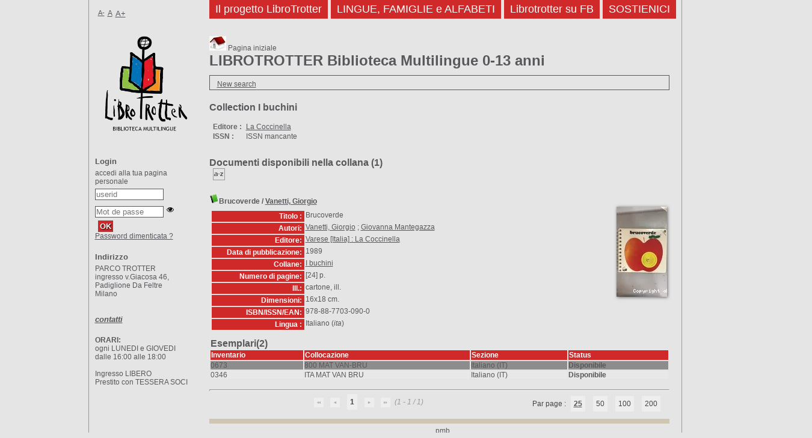

--- FILE ---
content_type: text/html; charset=utf-8
request_url: https://biblioteca.parcotrotter.org/opac_css/index.php?lvl=coll_see&id=422
body_size: 11640
content:
<!DOCTYPE html>
<html lang='it'>
<head>
    <meta http-equiv="Content-Security-Policy" content="">
			<meta charset="utf-8" />
			<meta name="author" content="PMB Group" />

			<meta name="keywords" content="OPAC, web, library, opensource, catalog, catalogue, bibliothèque, médiathèque, pmb, phpmybibli" />
			<meta name="description" content="Catalogo in linea PARCO TROTTER." /><meta name='robots' content='all' />
			<!--IE et son enfer de compatibilit�-->
			<meta http-equiv='X-UA-Compatible' content='IE=Edge' />
			<meta name="viewport" content="width=device-width, initial-scale=1, maximum-scale=3" />
	<title>Catalogo in linea PARCO TROTTER</title>
	
	
<link rel='stylesheet' type='text/css' href='./styles/common/ai_search.css?1753043217' />
<link rel='stylesheet' type='text/css' href='./styles/common/animation_display.css?1753043217' />
<link rel='stylesheet' type='text/css' href='./styles/common/cms.css?1753043217' />
<link rel='stylesheet' type='text/css' href='./styles/common/common.css?1753043217' />
<link rel='stylesheet' type='text/css' href='./styles/common/contrib.css?1753043217' />
<link rel='stylesheet' type='text/css' href='./styles/common/dGrowl.css?1753043217' />
<link rel='stylesheet' type='text/css' href='./styles/common/dsi.css?1753043217' />
<link rel='stylesheet' type='text/css' href='./styles/common/font-awesome.css?1753043217' />
<link rel='stylesheet' type='text/css' href='./styles/common/open-sans.css?1753043217' />
<link rel='stylesheet' type='text/css' href='./styles/common/pagination.css?1753043217' />
<link rel='stylesheet' type='text/css' href='./styles/common/record_display.css?1753043217' />
<link rel='stylesheet' type='text/css' href='./styles/common/visionneuse.css?1753043217' />
<link rel='stylesheet' type='text/css' href='./styles/genbib/_genbib.css?1753043217' />
<link rel='stylesheet' type='text/css' href='./styles/genbib/colonnes.css?1753043217' />
<link rel='stylesheet' type='text/css' href='./styles/genbib/gallerie_photos.css?1753043217' />
<link rel='stylesheet' type='text/css' href='./styles/genbib/genbib.css?1753043381' />
<link rel='stylesheet' type='text/css' href='./styles/genbib/liste_bulletins.css?1753043217' />
<link rel='stylesheet' type='text/css' href='./styles/genbib/print.css?1753043217' />
<link rel='stylesheet' type='text/css' href='./styles/genbib/tags.css?1753043217' />
<link rel='stylesheet' type='text/css' href='./styles/genbib/visionneuse.css?1753043217' /><script>var opac_style= 'genbib';</script>
	<!-- css_authentication -->	<link rel='SHORTCUT ICON' href='./images/site/favicon.ico' />
	<script src="includes/javascript/drag_n_drop.js"></script>
	<script src="includes/javascript/handle_drop.js"></script>
	<script src="includes/javascript/popup.js"></script>
	<script>
			// Fonction a utiliser pour l'encodage des URLs en javascript
			function encode_URL(data){
				var docCharSet = document.characterSet ? document.characterSet : document.charset;
				if(docCharSet == "UTF-8"){
	    			return encodeURIComponent(data);
	    		}else{
	    			return escape(data);
	    		}
	    	}
	    </script>
	<script>
	  	if (!document.getElementsByClassName){ // pour ie
			document.getElementsByClassName =
			function(nom_class){
				var items=new Array();
				var count=0;
				for (var i=0; i<document.getElementsByTagName('*').length; i++) {
					if (document.getElementsByTagName('*').item(i).className == nom_class) {
						items[count++] = document.getElementsByTagName('*').item(i);
				    }
				 }
				return items;
			 }
		}
	</script>

		<link rel='stylesheet' type='text/css' href='./includes/javascript/dojo/dijit/themes/tundra/tundra.css' />
		<script>
			var dojoConfig = {
				parseOnLoad: true,
				locale: 'it-it',
				isDebug: false,
				usePlainJson: true,
				packages: [{
						name: 'pmbBase',
						location:'../../../..'
					},{
						name: 'd3',
						location:'../../d3'
					}],
				deps: ['apps/pmb/MessagesStore', 'dgrowl/dGrowl', 'dojo/ready', 'apps/pmb/ImagesStore'],
				callback:function(MessagesStore, dGrowl, ready, ImagesStore){
					window.pmbDojo = {};
					pmbDojo.messages = new MessagesStore({url:'./ajax.php?module=ajax&categ=messages', directInit:false, lastModified:'1753043293'});
					pmbDojo.images = new ImagesStore({url:'./ajax.php?module=ajax&categ=images', directInit:false});
					ready(function(){
						new dGrowl({'channels':[{'name':'info','pos':2},{'name':'error', 'pos':1}]});
					});

				},
			};
		</script>
		<script src='./includes/javascript/dojo/dojo/dojo.js'></script>
		<script>
		dojo.addOnLoad(function () {
			// Ajout du theme Dojo
			dojo.addClass(dojo.body(),'tundra');
		})
		</script>
		<script>
	var pmb_img_patience = './images/patience.gif';
</script><script>
			var opac_show_social_network =0;
		</script>
	<script src='./includes/javascript/http_request.js'></script>
	
</head>

<body onload="window.defaultStatus='PMB: Accesso pubblico';"  id="pmbopac">
		<script>
		function findNoticeElement(id){
			var ul=null;
			//cas des notices classiques
			var domNotice = document.getElementById('el'+id+'Child');
			//notice_display
			if(!domNotice) domNotice = document.getElementById('notice');
			if(domNotice){
				var uls = domNotice.getElementsByTagName('ul');
				for (var i=0 ; i<uls.length ; i++){
					if(uls[i].getAttribute('id') == 'onglets_isbd_public'+id){
						var ul = uls[i];
						break;
					}
				}
			} else{
				var li = document.getElementById('onglet_isbd'+id);
				if(!li) var li = document.getElementById('onglet_public'+id);
				if(!li) var li = document.getElementById('onglet_detail'+id);
				if(li) var ul = li.parentNode;
			}
			return ul;
		}
		function show_what(quoi, id) {
			switch(quoi){
				case 'EXPL_LOC' :
					document.getElementById('div_expl_loc' + id).style.display = 'block';
					document.getElementById('div_expl' + id).style.display = 'none';
					document.getElementById('onglet_expl' + id).className = 'isbd_public_inactive';
					document.getElementById('onglet_expl_loc' + id).className = 'isbd_public_active';
					break;
				case 'EXPL' :
					document.getElementById('div_expl_loc' + id).style.display = 'none';
					document.getElementById('div_expl' + id).style.display = 'block';
					document.getElementById('onglet_expl' + id).className = 'isbd_public_active';
					document.getElementById('onglet_expl_loc' + id).className = 'isbd_public_inactive';
					break;
				default :
					quoi= quoi.toLowerCase();
					var ul = findNoticeElement(id);
					if (ul) {
						var items  = ul.getElementsByTagName('li');
						for (var i=0 ; i<items.length ; i++){
							if(items[i].getAttribute('id')){
								if(items[i].getAttribute('id') == 'onglet_'+quoi+id){
									items[i].className = 'isbd_public_active';
									document.getElementById('div_'+quoi+id).style.display = 'block';
								}else{
									if(items[i].className != 'onglet_tags' && items[i].className != 'onglet_avis' && items[i].className != 'onglet_sugg' && items[i].className != 'onglet_basket' && items[i].className != 'onglet_liste_lecture'){
										items[i].className = 'isbd_public_inactive';
										document.getElementById(items[i].getAttribute('id').replace('onglet','div')).style.display = 'none';
									}
								}
							}
						}
					}
					break;
			}
		}
		</script>
	<script src='./includes/javascript/tablist_ajax.js'></script>
<script src='./includes/javascript/tablist.js'></script>
<script src='./includes/javascript/misc.js'></script>
	<div id='att' style='z-Index:1000'></div>
	<div id="container"><div id="main"><div id='main_header'>

</div><div id="main_hors_footer"><div id='home_on_top'>
    	<span onclick='document.location="./index.php?"' style='cursor: pointer;'><img src='./images/home.jpg' /> Pagina iniziale</span>
	</div>
						

<script src='./includes/javascript/auth_popup.js'></script>
<script src='./includes/javascript/pnb.js'></script><div id="intro_message"><div class="p2"><h1>LIBROTROTTER Biblioteca Multilingue 0-13 anni </h1>

</div></div><div id='navigator'>
<table role='presentation' style='width:100%'><tr><td class='navig_actions_first_screen' ><a href="./index.php?lvl=index" class='avec_recherches'><span>New search</span></a></td>
</tr></table></div><!-- fermeture de #navigator -->
<div id='resume_panier' class='empty'></div><!-- $Id: gabarit.html,v 1.15 2023/08/24 10:35:24 rtigero Exp $ -->

<div id="aut_details">
		<h3 ><span >		Collection I buchini 	</span></h3>	<div id="aut_details_container">
		<div id="aut_see" class="aut_see">
			<table class="table_aut_see" role='presentation'>
				<tr id="authority_container">
					<td>
						<div id="authority_display_table" class="aut_display_table">
								<div class="collectionlevel2">
																																			<div class="aut_display_row">
		<div class="aut_display_cell">
			<b>Editore :</b>
		</div>
		<div class="aut_display_cell">
			<a href="./index.php?lvl=publisher_see&id=23">La Coccinella</a>
		</div>
	</div>
	<div class="aut_display_row">
		<div class="aut_display_cell">
			<b>ISSN :</b>
		</div>
		<div class="aut_display_cell">
			ISSN mancante		</div>
	</div>
																																																					
																	<div class="aut_display_row concepts_composed">	
										
									</div>
																																								
																																	<!-- Bouton edition -->
													
																															
	</div>
						</div>
					</td>
				</tr>
			</table>	
		</div>
					<div id='aut_details_liste'>
				<h3><span class="aut_details_liste_titre">Documenti disponibili nella collana (<span id='nb_aut_details'>1</span>)</span></h3>
<div id='resultatrech_liste'><span class="espaceResultSearch">&nbsp;</span><script src='./includes/javascript/select.js'></script>
						<script>
							var ajax_get_sort=new http_request();

							function get_sort_content(del_sort, ids) {
								var url = './ajax.php?module=ajax&categ=sort&sub=get_sort&raz_sort='+(typeof(del_sort) != 'undefined' ? del_sort : '')+'&suppr_ids='+(typeof(ids) != 'undefined' ? ids : '')+'&page_en_cours=lvl%3Dcoll_see%26id%3D422&sort_name=notices';
								ajax_get_sort.request(url,0,'',1,show_sort_content,0,0);
							}

							function show_sort_content(response) {
								document.getElementById('frame_notice_preview').innerHTML=ajax_get_sort.get_text();
								var tags = document.getElementById('frame_notice_preview').getElementsByTagName('script');
					       		for(var i=0;i<tags.length;i++){
									window.eval(tags[i].text);
					        	}

								focus_trap(document.getElementById('frame_notice_preview'));
								document.addEventListener('keydown', function(event){
									if(event.key === 'Escape'){
										kill_sort_frame();
									}
								})
							}
							function kill_sort_frame() {
								let sort_view = document.getElementById('frame_notice_preview');
								document.getElementById('triSelectorBtn').focus();

								if (sort_view) {
									sort_view.parentNode.removeChild(sort_view);
								}

								let sort_view_container = document.getElementById('frame_notice_preview_container');
								if (sort_view_container) {
									sort_view_container.remove();
								}

								const container = document.getElementById('container');
								if(container) {
									container.onmousedown = '';
								}
							
								document.onmousedown = '';

								document.body.style.overflow = null;
							}
						</script>
					<span class="triSelector">
						<a id='triSelectorBtn' onClick='show_layer(); get_sort_content();' title="Ordinamenti disponibili" style='cursor : pointer;'>
							<img src='./images/orderby_az.gif' alt="Ordinamenti disponibili" class='align_bottom' style='border:0px' id='sort_icon'>
						</a>
					</span><form name='mc_values' action='./index.php?lvl=more_results' style='display:none' method='post'>
<input type='hidden' name='search[]' value='s_4'/><input type='hidden' name='inter_0_s_4' value=''/><input type='hidden' name='op_0_s_4' value='EQ'/><input type='hidden' name='field_0_s_4[]' value='a:2:{s:17:&quot;serialized_search&quot;;s:25:&quot;a:1:{s:6:&quot;SEARCH&quot;;a:0:{}}&quot;;s:11:&quot;search_type&quot;;s:20:&quot;search_simple_fields&quot;;}'/><input type='hidden' name='page' value='1'/>
			<input type="hidden" name="nb_per_page_custom" value="0">
</form><blockquote role='presentation'>

			<script>
				if(param_social_network){
					creeAddthis('el975');
				}else{
					waitingAddthisLoaded('el975');
				}
			</script>
			<div id='el975Parent' class='parent'><img src="http://biblioteca.parcotrotter.org/opac_css/images/icon_a_16x16.gif" alt='Monograph: materiale a stampa' title='Monograph: materiale a stampa'/><span class="notice-heada" draggable="no" dragtype="notice" id="drag_noti_975"><span class="statutnot1" ></span><span  notice='975'  class='header_title'>Brucoverde</span><span class='header_authors'> / <a href='./index.php?lvl=author_see&id=1031'>Vanetti, Giorgio</a></span><span class='Z3988' title='ctx_ver=Z39.88-2004&amp;rft_val_fmt=info%3Aofi%2Ffmt%3Akev%3Amtx%3Abook&amp;rft.genre=book&amp;rft.btitle=Brucoverde&amp;rft.title=Brucoverde&amp;rft.isbn=978-88-7703-090-0&amp;rft.tpages=%5B24%5D%20p.&amp;rft.date=1989&amp;rft_id=&amp;rft.series=I%20buchini&amp;rft.pub=La%20Coccinella&amp;rft.place=Varese&amp;rft.au=Vanetti%2C%20Giorgio&amp;rft.au=Giovanna%20Mantegazza&amp;rft.aulast=Vanetti%2C%20Giorgio&amp;rft.aufirst='></span></span><table style='width:100%' role='presentation'><tr><td style='vertical-align:top'>
		    	<div id='div_public975' style='display:block;'><table role='presentation'><tr class='tr_title'>
					<td class='align_right bg-grey'><span class='etiq_champ'>Titolo :</span></td>
					<td class='public_line_value'><span class='public_title'>Brucoverde</span></td>
				</tr><tr class='tr_typdoc'>
					<td class='align_right bg-grey'><span class='etiq_champ'>Tipo di documento: </span></td>
					<td class='public_line_value'><span class='public_typdoc'>materiale a stampa</span></td>
				</tr><tr class='tr_auteurs'>
					<td class='align_right bg-grey'><span class='etiq_champ'>Autori: </span></td>
					<td class='public_line_value'><span class='public_auteurs'><a href='./index.php?lvl=author_see&id=1031' >Vanetti, Giorgio</a> ; <a href='./index.php?lvl=author_see&id=29' >Giovanna Mantegazza</a></span></td>
				</tr><tr class='tr_ed1'>
					<td class='align_right bg-grey'><span class='etiq_champ'>Editore:</span></td>
					<td class='public_line_value'><span class='public_ed1'><a href='./index.php?lvl=publisher_see&id=23' >Varese [Italia] : La Coccinella</a></span></td>
				</tr><tr class='tr_year'>
					<td class='align_right bg-grey'><span class='etiq_champ'>Data di pubblicazione: </span></td>
					<td class='public_line_value'><span class='public_year'>1989</span></td>
				</tr><tr class='tr_coll'>
					<td class='align_right bg-grey'><span class='etiq_champ'>Collane: </span></td>
					<td class='public_line_value'><span class='public_coll'><a href='./index.php?lvl=coll_see&id=422' >I buchini</a> </span></td>
				</tr><tr class='tr_npages'>
					<td class='align_right bg-grey'><span class='etiq_champ'>Numero di pagine: </span></td>
					<td class='public_line_value'><span class='public_npages'>[24] p.</span></td>
				</tr><tr class='tr_ill'>
					<td class='align_right bg-grey'><span class='etiq_champ'>Ill.: </span></td>
					<td class='public_line_value'><span class='public_ill'>cartone, ill.</span></td>
				</tr><tr class='tr_size'>
					<td class='align_right bg-grey'><span class='etiq_champ'>Dimensioni: </span></td>
					<td class='public_line_value'><span class='public_size'>16x18 cm.</span></td>
				</tr><tr class='tr_code'>
					<td class='align_right bg-grey'><span class='etiq_champ'>ISBN/ISSN/EAN: </span></td>
					<td class='public_line_value'><span class='public_code'>978-88-7703-090-0</span></td>
				</tr><tr class='tr_langues'>
					<td class='align_right bg-grey'><span class='etiq_champ'>Lingua :</span></td>
					<td class='public_line_value'><span class='public_langues'>Italiano (<i>ita</i>)</span></td>
				</tr></table>
</div>
				<div id='div_isbd975' style='display:none;'></div>
			</td><td class='align_right' style='vertical-align:top'><img class='vignetteimg align_right' src='http://biblioteca.parcotrotter.org/opac_css/thumbnail.php?type=1&id=975' title="Brucoverde" alt='vignette' /></td></tr></table>
					<!-- $Id: expl_list.tpl.html,v 1.3 2023/12/14 10:59:53 dgoron Exp $ -->
<h3>
	<span id='titre_exemplaires' class='titre_exemplaires'>
		Esemplari(2)
	</span>
</h3>

	<!-- $Id: expl_table.tpl.html,v 1.3.2.1 2025/01/10 09:02:53 jparis Exp $ -->
<table class='exemplaires' style='width:100%; border-spacing:2px'>
			<tr class='thead'>
									<th class='expl_header_expl_cb' role='columnheader'>Inventario</th>
						
																																																																																																																						<th class='expl_header_expl_cote' role='columnheader'>Collocazione</th>
						
																																																																																																																						<th class='expl_header_section_libelle' role='columnheader'>Sezione</th>
						
																																																																																																																	<th class='expl_header_statut' role='columnheader'>Status</th>
	</tr>
						<tr class='even item_expl expl_available'>
																																			<td class='expl_cb' data-column-name='Inventario'>
							0673
						</td>
																																																																		<td class='expl_cote' data-column-name='Collocazione'>800 MAT VAN-BRU</td>
																																													<td id='expl_706' class='section_libelle' data-column-name='Sezione'>
															Italiano (IT)
													</td>
																								<td class='expl_situation' data-column-name='Status'><strong>Disponibile</strong></td>

																																																	</tr>
					<tr class='odd item_expl expl_available'>
																																			<td class='expl_cb' data-column-name='Inventario'>
							0346
						</td>
																																																																		<td class='expl_cote' data-column-name='Collocazione'>ITA MAT VAN BRU</td>
																																													<td id='expl_260' class='section_libelle' data-column-name='Sezione'>
															Italiano (IT)
													</td>
																								<td class='expl_situation' data-column-name='Status'><strong>Disponibile</strong></td>

																																																	</tr>
			</table></div></blockquote>
<div id='navbar'><hr /><div style='text-align:center'><!-- $Id: paginator.html,v 1.3.6.1.2.1 2025/01/29 09:13:41 dgoron Exp $ -->
<div class="navbar">
	
<script>
<!--
	function test_form(form)
	{


		return true;
	}
-->
</script>
	<form name='form' action='./index.php?lvl=coll_see&id=422&nbr_lignes=1&l_typdoc=a' method='post' onsubmit="return test_form(form)">
			<img src='./images/first-grey.png' alt="Vai alla prima pagina">
				<img src='./images/prev-grey.png' alt='Vai alla pagina precedente'>
							<strong>1</strong>
						<img src='./images/next-grey.png' alt='Vai alla pagina successiva'>
				<img src='./images/last-grey.png' alt='Vai alla ultima pagina'>
		(1 - 1 / 1)
	
				<!-- $Id: selector_in_result.html,v 1.1.2.3 2024/09/10 15:06:05 jparis Exp $ -->
<span class="navbar_per_page_items" style='float:right;'>Par page :
			<b>			<a class='navbar_custom' href='javascript:document.location="./index.php?lvl=coll_see&id=422&page=1&nbr_lignes=1&l_typdoc=a&nb_per_page_custom=25"'>25</a>
		</b>						<a class='navbar_custom' href='javascript:document.location="./index.php?lvl=coll_see&id=422&page=1&nbr_lignes=1&l_typdoc=a&nb_per_page_custom=50"'>50</a>
								<a class='navbar_custom' href='javascript:document.location="./index.php?lvl=coll_see&id=422&page=1&nbr_lignes=1&l_typdoc=a&nb_per_page_custom=100"'>100</a>
								<a class='navbar_custom' href='javascript:document.location="./index.php?lvl=coll_see&id=422&page=1&nbr_lignes=1&l_typdoc=a&nb_per_page_custom=200"'>200</a>
			</span>
	





		
			</form>
</div></div></div>
</div>
			</div>	
			
	</div>
</div>
		</div><!-- fin DIV  -->
<div id="footer">
    <span id="footer_rss"></span>
    <span id="footer_link_sup">&nbsp;</span>
    <span id="footer_link_pmb">&nbsp;
        <a class="lien_pmb_footer" href="https://www.sigb.net" title="pmb una soluzione libera per la gestione delle biblioteche" target="_blank">pmb</a>
    </span>
</div> 

		</div><!-- /div id=main -->

		<div id="intro">
<div id="intro_bibli">
			<h3>PARCO TROTTER</h3>
			<div class="p1"></div>
			<div class="p2"><ul id="menuDeroulant">

<li><a href="https://parcotrotter.org/libro-trotter/"> Il progetto LibroTrotter </a></li>

<li><a href="https://docs.google.com/spreadsheets/d/10GLSr1P5tlbxe8bKWimmGT-yv8SV3a6nsK8OsWlFO4c/edit?pli=1&gid=0#gid=0">LINGUE, FAMIGLIE e ALFABETI</li>

<li><a href="https://www.facebook.com/groups/509557223325623/">Librotrotter su FB</a></li>

<li><a href="https://www.parcotrotter.org/news/index.php?option=com_content&view=category&layout=blog&id=25&Itemid=47">SOSTIENICI</a></li>

</ul></div>
			</div>
		</div><!-- /div id=intro -->
		<div id="bandeau"><!-- $Id: accessibility.tpl.html,v 1.4.2.2 2024/12/24 13:41:21 jparis Exp $ -->


<div id="accessibility">
    	<input type="hidden" id="opacAccessibility" name="opacAccessibility" value="1"/>
			<ul class="accessibility_font_size">
			<li class="accessibility_font_size_small">
				<a href="javascript:accessibilityFontSize(1);" title="Réduire le texte">A-</a>
			</li>
			<li class="accessibility_font_size_normal">
				<a href="javascript:accessibilityFontSize(0);" title="Réinitialiser le texte">A</a>
			</li>
			<li class="accessibility_font_size_big">
				<a href="javascript:accessibilityFontSize(2);" title="Agrandir le texte">A+</a>
			</li>
		</ul>
	
			<script src="./includes/javascript/accessibility.js"></script>
		
			</div><div id="accueil">

<h3><span onclick='document.location="./index.php?"' style='cursor: pointer;'>Pagina iniziale</span></h3>
<p class="centered"><a href='./index.php?'><img src='https://biblioteca.parcotrotter.org/immagini_opac/logoLT_trasp.png' alt='Pagina iniziale'  style='border:0px' class='center'/></a></p>

					</div><!-- fermeture #accueil -->
<div id='connexion'>
		<h3 class="login_invite">Login</h3>
        <div id='login_form'><form action='index.php?lvl=coll_see&id=422' method='post' name='myform' data-csrf='true'><label>accedi alla tua pagina personale</label><br />
        <input type='text' name='login' class='login' size='14' placeholder='userid' /><br />
        <div class='myform-password-text-visually'>
            <input type='password' id='myform-password' name='password' class='password' size='8' placeholder='Mot de passe' value=''/>
            <button type='button' class='fa fa-eye' id='myform-password-visually' onclick='toggle_password(this, "myform-password");' title='Afficher ou masquer le mot de passe'></button>
        </div>
        <input type='hidden' name='force_login' value='1'/>
        <input type='submit' name='ok' value='ok' class='bouton' />
    </form><a  class='mdp_forgotten' href='./askmdp.php'>Password dimenticata ?</a></div>
	</div>
    
    <!-- fermeture #connexion -->
			<div id='facette'>
				
				<div id="facettes_modal" class="modal-container" v-show="showModal" style="display:none;"
	v-on:keydown.escape.prevent="closeModal"
	>
	<loader />
	<div class="modal" role="dialog" :aria-labelledby="facetteLabel" aria-modal="true">
		<div class="modal-header">
			<button class="modal-close" type='button' :title="getMessage('close_modal')" :aria-label="getMessage('facettes_close_modal')" v-on:click.prevent="closeModal">
				{{ getMessage('close_modal') }}
				<span class="fa fa-times" aria-hidden="true"></span>
			</button>
		</div>
		<div class="modal-content">
			<h3 class="modal-title">{{ facetteLabel }}</h3>
			<p class="modal-description">{{ description }}</p>
			<sort :facettes="facettes" v-on:check="check($event)" v-on:facetteclicked="facetteClicked($event)" />
		</div>
		<div class="modal-footer">
			<button v-on:click.prevent="closeModal" type="button" class="bouton modal-cancel" >{{ getMessage('cancel_modal') }}</button>
			<a href="#" :aria-label="validateLabel" v-on:click.prevent="valid" class="bouton modal-valid" >
				{{ getMessage('validate_modal') }}
			</a>		
		</div>
	</div>
</div><script type='text/javascript'>var $modalData = {"form_name":"facettes_multi"};</script><script type='text/javascript' src='./includes/javascript/vuejs/babel-polyfill.js'></script><script type='text/javascript' src='./includes/javascript/vuejs/facettes/modal.js' defer></script>
		<script src='./includes/javascript/select.js' ></script>
        <script type='text/javascript'>
            var facettes_hidden_form_name = 'form_values';
            var facettes_ajax_see_more_url = './ajax.php?module=ajax&categ=facettes&search_mode=extended_search&sub=see_more';
            var facettes_ajax_filtered_data_url = './ajax.php?module=ajax&categ=facettes&search_mode=extended_search&sub=get_filtered_data&hidden_form_name=form_values&facet_type=notices';
            var facettes_ajax_filters_get_elements_url = './ajax.php?module=ajax&categ=facettes&search_mode=extended_search&sub=filters&action=get_elements&facet_type=notices&hidden_form_name=form_values&elements_list_nb_per_page=20';
            var facettes_ajax_session_default_values_url = './ajax.php?module=ajax&categ=facettes&search_mode=extended_search&sub=session_default_values&facet_type=notices';
			var facettes_display_fieldsets = '';
            var facettes_modal_activate = '1';
        </script>
        <script src='./includes/javascript/facettes.js' type='text/javascript'></script>
		<script>
			function facettes_get_mode() {
                return 'search';
            }

			function facette_see_more(id, json_facette_plus) {

				const usingModal = '1' == 1;
				var myList = document.getElementById('facette_list_'+id);

				if (json_facette_plus == null) {

                    if (usingModal) {
                        if (typeof openModal == 'function') {
                            return openModal(id);
                        } else {
                            console.error('[facettes_modal] : openModal is not a function !')
                            return false;
                        }
                    }
                    if (facettes_display_fieldsets) {
                        var childs = myList.querySelectorAll('ul[id^=\'facette_body\'] .facette_tr');
                    } else {
                        var childs = myList.querySelectorAll('tbody[id^=\'facette_body\'] .facette_tr');
                    }
					var nb_childs = childs.length;
					for(var i = 0; i < nb_childs; i++){
						if (childs[i].getAttribute('data-facette-ajax-loaded')!=null) {
							if (childs[i].getAttribute('style')=='display:block') {
								childs[i].setAttribute('style','display:none');
								childs[i].setAttribute('data-facette-expanded','false');
							} else {
								childs[i].setAttribute('style','display:block');
								childs[i].setAttribute('data-facette-expanded','true');
							}
						}
					}

					var see_more_less = document.getElementById('facette_see_more_less_'+id);
					see_more_less.innerHTML='';
					var span = document.createElement('span');
					if (see_more_less.getAttribute('data-etat')=='plus') {
						span.className='facette_moins_link';
						span.innerHTML=pmbDojo.messages.getMessage('facettes', 'facette_moins_link');
						see_more_less.setAttribute('data-etat','moins');
                        see_more_less.setAttribute('aria-label', pmbDojo.messages.getMessage('facettes', 'facette_moins_label'));
					} else {
						span.className='facette_plus_link';
						span.innerHTML =pmbDojo.messages.getMessage('facettes', 'facette_plus_link');
						see_more_less.setAttribute('data-etat','plus');
                        see_more_less.setAttribute('aria-label', pmbDojo.messages.getMessage('facettes', 'facette_plus_label'));
					}
					see_more_less.appendChild(span);

				} else {
					var req = new http_request();
					var sended_datas = {'json_facette_plus': json_facette_plus };
					req.request("./ajax.php?module=ajax&categ=facettes&search_mode=extended_search&sub=see_more", true, 'sended_datas='+encodeURIComponent(JSON.stringify(sended_datas)), true, function(response) {
                        if (usingModal) {
                            if (typeof callback_see_more_modal == 'function') {
                                callback_see_more_modal(id, myList, response)
                            } else {
                                console.error('[facettes_modal] : callback_see_more_modal is not a function !')
                            }
                        } else {
                            callback_see_more(id, myList, response);
                        }
                    });
				}
			}

            function facettes_get_see_less_span_node() {
                var span = document.createElement('span');
                span.className='facette_moins_link';
                if (parseInt(facettes_modal_activate)) {
                    span.innerHTML='[+]';
                } else {
                    span.innerHTML='[-]';
                }
                return span;
            }
            </script>
				<div id='facette_wrapper'>
					<img src='./images/patience.gif'/>
					<script>
                        document.addEventListener('DOMContentLoaded', () => {
    						var req = new http_request();
    						req.request("./ajax.php?module=ajax&categ=facettes&search_mode=extended_search&sub=get_data&hidden_form_name=form_values&facet_type=notices",false,null,true,function(data){
    							var response = JSON.parse(data);
    							document.getElementById('facette_wrapper').innerHTML=response.display;
    						    require(['dojo/query', 'dojo/dom-construct'], function(query, domConstruct){
        						    query('#facette_wrapper script').forEach(function(node) {
                    					domConstruct.create('script', {
                    						innerHTML: node.innerHTML
                    					}, node, 'replace');
                    				});
    						    });
    							if(!response.exists_with_results) {
    								require(['dojo/ready', 'dojo/dom-construct'], function(ready, domConstruct){
    									ready(function(){
    						                if (document.getElementById('segment_searches')) {
    										    domConstruct.destroy('facette_wrapper');
    						                } else {
    						                    domConstruct.destroy('facette');
    						                }

    									});
    								});
    							}
    							if(response.map_location) {
    								if(document.getElementById('map_location_search')) {
    									document.getElementById('map_location_search').innerHTML=response.map_location;
    									if(typeof(dojo) == 'object'){
    										dojo.require('dojo.parser');
    										dojo.parser.parse(document.getElementById('map_location_search'));
    									}
    								}
    							}
                                hide_element_by_its_hidden_children('bandeau');
    						}, '', '', true);
                        });
					</script>
				</div>
			<form name="form_values" style="display:none;" method="post" action="./index.php?lvl=more_results&mode=extended">
				<input type="hidden" name="from_see" value="1" />
				<input type='hidden' value='' id='filtre_compare_form_values' name='filtre_compare'>
			</form>
			</div><div id="adresse">

		<h3>Indirizzo</h3>

		<span>
			PARCO TROTTER<br />
			ingresso v.Giacosa 46,  </br>
Padiglione Da Feltre<br />
			 Milano<br />
			&nbsp;<br />
			<br /><span id='opac_biblio_email'>
			<a href="mailto:librotrotter@gmail.com" title="contatti">contatti</a></span></span>
	    </div><!-- fermeture #adresse --><div id="post_adress">

		<span><b>ORARI:</b></br>
ogni LUNEDI e GIOVEDI</br>
dalle 16:00 alle 18:00 </br>
</br>
Ingresso LIBERO </br>
Prestito con TESSERA SOCI </br>
		</span>
	    </div><!-- fermeture #post_adress --></div><div id="bandeau_2"></div></div><!-- /div id=container -->
		
		<script>init_drag();	//rechercher!!</script>
		
			<script>
				var tarteaucitron_messages = pmbDojo.messages.getMessages("tarteaucitron");
				if(tarteaucitron_messages.length) {
					tarteaucitronCustomText = {};
					tarteaucitron_messages.forEach(function(message) {
						if(parseInt(message.code.indexOf(":")) !== -1) {
							let tarteaucitron_messages_group = message.code.split(":");
							if(typeof tarteaucitronCustomText[tarteaucitron_messages_group[0]] == "undefined") {
								tarteaucitronCustomText[tarteaucitron_messages_group[0]] = {};
							}
							tarteaucitronCustomText[tarteaucitron_messages_group[0]][tarteaucitron_messages_group[1]] = message.message;
						} else {
							tarteaucitronCustomText[message.code] = message.message;
						}
					});
				}
			</script>
			<script src="./includes/javascript/tarteaucitron/tarteaucitron.js"></script>
		<script>
	        tarteaucitron.init({
	    	  "privacyUrl": "", /* Privacy policy url */
	
	    	  "hashtag": "#PhpMyBibli-COOKIECONSENT", /* Open the panel with this hashtag */
	    	  "cookieName": "PhpMyBibli-COOKIECONSENT", /* Cookie name */
	    
	    	  "orientation": "top", /* Banner position (top - bottom - popup) */
	       
	          "groupServices": true, /* Group services by category */
	                           
	    	  "showAlertSmall": false, /* Show the small banner on bottom right */
	    	  "cookieslist": false, /* Show the cookie list */
				                           
	          "closePopup": false, /* Show a close X on the banner */
	
	          "showIcon": false, /* Show cookie icon to manage cookies */
	          "iconSrc": "./images/cookie.png", /* Optionnal: URL or base64 encoded image */
	          "iconPosition": "BottomRight", /* BottomRight, BottomLeft, TopRight and TopLeft */
	
	    	  "adblocker": false, /* Show a Warning if an adblocker is detected */
	                           
	          "DenyAllCta" : true, /* Show the deny all button */
	          "AcceptAllCta" : true, /* Show the accept all button when highPrivacy on */
	          "highPrivacy": true, /* HIGHLY RECOMMANDED Disable auto consent */
	                           
	    	  "handleBrowserDNTRequest": false, /* If Do Not Track == 1, disallow all */
	
	    	  "removeCredit": true, /* Remove credit link */
	    	  "moreInfoLink": false, /* Show more info link */
	
	          "useExternalCss": false, /* If false, the tarteaucitron.css file will be loaded */
	          "useExternalJs": false, /* If false, the tarteaucitron.js file will be loaded */
				
	    	  //"cookieDomain": ".my-multisite-domaine.fr", /* Shared cookie for multisite */
	                          
	          "readmoreLink": "", /* Change the default readmore link */
	
	          "mandatory": true, /* Show a message about mandatory cookies */
	        });
 
        </script>
		 <script>
        	(tarteaucitron.job = tarteaucitron.job || []).push("addthis");
        </script>
		
		</body>
		</html>
		

--- FILE ---
content_type: application/x-javascript
request_url: https://biblioteca.parcotrotter.org/opac_css/includes/javascript/dojo/dojo/nls/dojo_it-it.js
body_size: 7318
content:
//>>built
define("dojo/nls/dojo_it-it",{"dijit/form/nls/validate":{invalidMessage:"Il valore immesso non \u00e8 valido.",missingMessage:"Questo valore \u00e8 obbligatorio.",rangeMessage:"Questo valore \u00e8 fuori dall'intervallo consentito.",_localized:{}},"dojo/cldr/nls/number":{scientificFormat:"#E0","currencySpacing-afterCurrency-currencyMatch":"[:^S:]",infinity:"\u221e",superscriptingExponent:"\u00d7",list:";",percentSign:"%",minusSign:"-","currencySpacing-beforeCurrency-surroundingMatch":"[:digit:]",
"decimalFormat-short":"000\u00a0Bln","currencySpacing-afterCurrency-insertBetween":"\u00a0",nan:"NaN",plusSign:"+","currencySpacing-afterCurrency-surroundingMatch":"[:digit:]","currencySpacing-beforeCurrency-currencyMatch":"[:^S:]",currencyFormat:"#,##0.00\u00a0\u00a4",perMille:"\u2030",group:".",percentFormat:"#,##0%","decimalFormat-long":"000 bilioni",decimalFormat:"#,##0.###",decimal:",","currencySpacing-beforeCurrency-insertBetween":"\u00a0",exponential:"E",_localized:{}},"dijit/form/nls/ComboBox":{previousMessage:"Scelte precedenti",
nextMessage:"Scelte successive",_localized:{}},"dijit/nls/loading":{loadingState:"Caricamento in corso...",errorState:"Si \u00e8 verificato un errore",_localized:{}},"dijit/nls/common":{buttonOk:"Ok",buttonCancel:"Annulla",buttonSave:"Salva",itemClose:"Chiudi",_localized:{}},"dijit/_editor/nls/commands":{bold:"Grassetto",copy:"Copia",cut:"Taglia","delete":"Elimina",indent:"Rientro",insertHorizontalRule:"Righello orizzontale",insertOrderedList:"Elenco numerato",insertUnorderedList:"Elenco puntato",
italic:"Corsivo",justifyCenter:"Allinea al centro",justifyFull:"Giustifica",justifyLeft:"Allinea a sinistra",justifyRight:"Allinea a destra",outdent:"Annulla rientro",paste:"Incolla",redo:"Ripristina",removeFormat:"Rimuovi formato",selectAll:"Seleziona tutto",strikethrough:"Barrato",subscript:"Pedice",superscript:"Apice",underline:"Sottolinea",undo:"Annulla",unlink:"Rimuovi collegamento",createLink:"Crea collegamento",toggleDir:"Attiva/Disattiva direzione",insertImage:"Inserisci immagine",insertTable:"Inserisci/Modifica tabella",
toggleTableBorder:"Attiva/Disattiva bordo tabella",deleteTable:"Elimina tabella",tableProp:"Propriet\u00e0 tabella",htmlToggle:"Origine HTML",foreColor:"Colore primo piano",hiliteColor:"Colore sfondo",plainFormatBlock:"Stile paragrafo",formatBlock:"Stile paragrafo",fontSize:"Dimensione carattere",fontName:"Nome carattere",tabIndent:"Rientro tabulazione",fullScreen:"Attiva/Disattiva schermo intero",viewSource:"Visualizza origine HTML",print:"Stampa",newPage:"Nuova pagina",systemShortcut:'La azione "${0}" \u00e8 disponibile solo nel browser tramite un tasto di scelta rapida. Utilizzare ${1}.',
ctrlKey:"ctrl+${0}",appleKey:"\u2318${0}",_localized:{}},"dijit/_editor/nls/FontChoice":{1:"piccolissimo",2:"molto piccolo",3:"piccolo",4:"medio",5:"grande",6:"molto grande",7:"grandissimo",fontSize:"Dimensione",fontName:"Carattere",formatBlock:"Formato",serif:"serif","sans-serif":"sans-serif",monospace:"spaziatura fissa",cursive:"corsivo",fantasy:"fantasy",noFormat:"Nessuna",p:"Paragrafo",h1:"Intestazione",h2:"Sottointestazione",h3:"Sottointestazione secondaria",pre:"Preformattato",_localized:{}},
"dojox/editor/plugins/nls/latinEntities":{iexcl:"punto esclamativo capovolto",cent:"simbolo del centesimo",pound:"simbolo della sterlina",curren:"simbolo di valuta",yen:"simbolo dello yen\nsimbolo dello yuan",brvbar:"barra interrotta\nbarra verticale interrotta",sect:"simbolo di sezione",uml:"dieresi\ndieresi con spazio",copy:"simbolo del copyright",ordf:"indicatore ordinale femminile",laquo:"virgolette doppie angolari indicanti a sinistra\nguillemet indicante a sinistra",not:"simbolo di negazione",
shy:"trattino debole\ntrattino discrezionale",reg:"simbolo di registrazione\nsimbolo di marchio registrato",macr:"macron\nmacron con spaziatura\nlinea orizzontale superiore\nbarra sovrapposta APL",deg:"simbolo dei gradi",plusmn:"segno pi\u00f9-meno\nsegno pi\u00f9 o meno",sup2:"esponente due\nnumero due in esponente\nal quadrato",sup3:"esponente tre\nnumero tre in esponente\nal cubo",acute:"accento acuto\nacuto con spaziatura",micro:"simbolo di micro",para:"simbolo pilcrow\nsimbolo di paragrafo",
middot:"punto in mezzo\nvirgola georgiana\npunto centrale greco",cedil:"cediglia\ncediglia con spazio",sup1:"esponente uno\nnumero uno in esponente",ordm:"indicatore ordinale maschile",raquo:"virgolette doppie angolari indicanti a destra\nguillemet indicante a destra",frac14:"frazione semplice un quarto\nfrazione un quarto",frac12:"frazione semplice un mezzo\nfrazione un mezzo",frac34:"frazione semplice tre quarti\nfrazione tre quarti",iquest:"punto interrogativo invertito\npunto interrogativo rovesciato",
Agrave:"lettera latina A maiuscola con accento grave\nlettera latina A maiuscola grave",Aacute:"lettera latina A maiuscola con accento acuto",Acirc:"lettera latina A maiuscola con accento circonflesso",Atilde:"lettera latina A maiuscola con tilde",Auml:"lettera latina A maiuscola con dieresi",Aring:"lettera latina A maiuscola con sormontata da anello\nlettera latina A maiuscola anellata",AElig:"lettera latina AE maiuscola\nlegatura latina maiuscola AE",Ccedil:"lettera latina C maiuscola con cediglia",
Egrave:"lettera latina E maiuscola con accento grave",Eacute:"lettera latina E maiuscola con accento acuto",Ecirc:"lettera latina E maiuscola con accento circonflesso",Euml:"lettera latina E maiuscola con dieresi",Igrave:"lettera latina I maiuscola con accento grave",Iacute:"lettera latina I maiuscola con accento acuto",Icirc:"lettera latina I maiuscola con accento circonflesso",Iuml:"lettera latina I maiuscola con dieresi",ETH:"lettera latina ETH maiuscola",Ntilde:"lettera latina N maiuscola con tilde",
Ograve:"lettera latina O maiuscola con accento grave",Oacute:"lettera latina O maiuscola con accento acuto",Ocirc:"lettera latina O maiuscola con accento circonflesso",Otilde:"lettera latina O maiuscola con tilde",Ouml:"lettera latina O maiuscola con dieresi",times:"segno di moltiplicazione",Oslash:"lettera latina O maiuscola con barra obliqua\nlettera latina O maiuscola barrata",Ugrave:"lettera latina U maiuscola con accento grave",Uacute:"lettera latina U maiuscola con accento acuto",Ucirc:"lettera latina U maiuscola con accento circonflesso",
Uuml:"lettera latina U maiuscola con dieresi",Yacute:"lettera latina Y maiuscola con accento acuto",THORN:"lettera latina THORN maiuscola",szlig:"lettera latina s minuscola sonoraesse-zeta",agrave:"lettera latina a minuscola con accento grave\nlettera latina a minuscola grave",aacute:"lettera latina a minuscola con accento acuto",acirc:"lettera latina a minuscola con accento circonflesso",atilde:"lettera latina a minuscola con tilde",auml:"lettera latina a minuscola con dieresi",aring:"lettera latina a minuscola sormontata da anello\nlettera latina a minuscola anellata",
aelig:"lettera latina ae minuscola\nlegatura latina minuscola ae",ccedil:"lettera latina c minuscola con cediglia",egrave:"lettera latina e minuscola con accento grave",eacute:"lettera latina e minuscola con accento acuto",ecirc:"lettera latina e minuscola con accento circonflesso",euml:"lettera latina e minuscola con dieresi",igrave:"lettera latina i minuscola con accento grave",iacute:"lettera latina i minuscola con accento acuto",icirc:"lettera latina i minuscola con accento circonflesso",iuml:"lettera latina i minuscola con dieresi",
eth:"lettera latina eth minuscola",ntilde:"lettera latina n minuscola con tilde",ograve:"lettera latina o minuscola con accento grave",oacute:"lettera latina o minuscola con accento acuto",ocirc:"lettera latina o minuscola con accento circonflesso",otilde:"lettera latina o minuscola con tilde",ouml:"lettera latina o minuscola con dieresi",divide:"segno di divisione",oslash:"lettera latina o minuscola con barra obliqua1nlettera latina o minuscola barrata",ugrave:"lettera latina u minuscola con accento grave",
uacute:"lettera latina u minuscola con accento acuto",ucirc:"lettera latina u minuscola con accento circonflesso",uuml:"lettera latina u minuscola con dieresi",yacute:"lettera latina y minuscola con accento acuto",thorn:"lettera latina thorn minuscola",yuml:"lettera latina y minuscola con dieresi",fnof:"f latina minuscola con uncino\nfunzione\nfiorino",Alpha:"lettera greca maiuscola alpha",Beta:"lettera greca maiuscola beta",Gamma:"lettera greca maiuscola gamma",Delta:"lettera greca maiuscola delta",
Epsilon:"lettera greca maiuscola epsilon",Zeta:"lettera greca maiuscola zeta",Eta:"lettera greca maiuscola eta",Theta:"lettera greca maiuscola theta",Iota:"lettera greca maiuscola iota",Kappa:"lettera greca maiuscola kappa",Lambda:"lettera greca maiuscola lambda",Mu:"lettera greca maiuscola mu",Nu:"lettera greca maiuscola nu",Xi:"lettera greca maiuscola xi",Omicron:"lettera greca maiuscola omicron",Pi:"lettera greca maiuscola pi",Rho:"lettera greca maiuscola rho",Sigma:"lettera greca maiuscola sigma",
Tau:"lettera greca maiuscola tau",Upsilon:"lettera greca maiuscola upsilon",Phi:"lettera greca maiuscola phi",Chi:"lettera greca maiuscola chi",Psi:"lettera greca maiuscola psi",Omega:"lettera greca maiuscola omega",alpha:"lettera greca maiuscola alpha",beta:"lettera greca minuscola beta",gamma:"lettera greca minuscola gamma",delta:"lettera greca minuscola delta",epsilon:"lettera greca minuscola epsilon",zeta:"lettera greca minuscola zeta",eta:"lettera greca minuscola eta",theta:"lettera greca minuscola theta",
iota:"lettera greca minuscola iota",kappa:"lettera greca minuscola kappa",lambda:"lettera greca minuscola lambda",mu:"lettera greca minuscola mu",nu:"lettera greca minuscola nu",xi:"lettera greca minuscola xi",omicron:"lettera greca minuscola omicron",pi:"lettera greca minuscola pi",rho:"lettera greca minuscola rho",sigmaf:"lettera greca minuscola sigma finale",sigma:"lettera greca minuscola sigma",tau:"lettera greca minuscola tau",upsilon:"lettera greca minuscola upsilon",phi:"lettera greca minuscola phi",
chi:"lettera greca minuscola chi",psi:"lettera greca minuscola psi",omega:"lettera greca minuscola omega",thetasym:"simbolo della lettera greca minuscola theta",upsih:"simbolo della upsilon greca con uncino",piv:"simbolo di pi greco",bull:"pallino\npiccolo cerchio nero",hellip:"puntini di sospensione\ntre puntini di guida",prime:"apice\nminuti\npiedi",Prime:"doppio apice\nsecondi\npollici",oline:"linea sopra\noverscore con spazio",frasl:"barra obliqua di frazione",weierp:"P maiuscola scritta a mano\ninsieme potenza\np di Weierstrass",
image:"I maiuscola gotica\nelemento immaginario",real:"R maiuscola gotica\nsimbolo di elemento reale",trade:"simbolo di marchio commerciale",alefsym:"simbolo alef\nprimo cardinale transfinito",larr:"freccia verso sinistra",uarr:"freccia verso l'alto",rarr:"freccia verso destra",darr:"freccia verso il basso",harr:"freccia sinistra destra",crarr:"freccia verso il basso con angolo a sinistra\nritorno a capo",lArr:"doppia freccia verso sinistra",uArr:"doppia freccia verso l'alto",rArr:"doppia freccia verso destra",
dArr:"doppia freccia verso il basso",hArr:"doppia freccia sinistra destra",forall:"per tutti",part:"differenziale parziale",exist:"esiste",empty:"insieme vuoto\ninsieme nullo\ndiametro",nabla:"nabla\ndifferenza retrograda",isin:"elemento di",notin:"non un elemento di",ni:"contiene come membro",prod:"prodotto n-ario\nsegno di prodotto",sum:"sommatoria n-aria",minus:"segno meno",lowast:"operatore asterisco",radic:"radice quadrata\nsegno di radice",prop:"proporzionale a",infin:"infinito",ang:"angolo",
and:"and logico\ncuneo",or:"o logico\nvi",cap:"intersezione\nberretto",cup:"unione\ncoppa","int":"integrale",there4:"pertanto",sim:"operatore tilde\nvaria con\nsimile a",cong:"approssimativamente uguale a",asymp:"quasi uguale a\nasintotico a",ne:"non uguale a",equiv:"identico a",le:"minore di o uguale a",ge:"maggiore di o uguale a",sub:"sottoinsieme di",sup:"sovrainsieme di",nsub:"non un sottoinsieme di",sube:"sottoinsieme di o uguale a",supe:"sovrainsieme di o uguale a",oplus:"pi\u00f9 cerchiato\nsomma diretta",
otimes:"per cerchiato\nprodotto vettoriale",perp:"puntina in su\nortogonale a\nperpendicolare",sdot:"operatore punto",lceil:"soffitto sinistro\ngradino in su APL",rceil:"soffitto destro",lfloor:"pavimento sinistro\ngradino in gi\u00f9 APL",rfloor:"pavimento destro",lang:"parentesi angolare sinistra",rang:"parentesi angolare destra",loz:"losanga",spades:"seme di picche nero",clubs:"seme di fiori nero\ntrifoglio",hearts:"seme di cuori nero\ninnamorato",diams:"seme di quadri nero",OElig:"legatura latina OE maiuscola",
oelig:"legatura latina oe minuscola",Scaron:"lettera latina S maiuscola con caron",scaron:"lettera latina s minuscola con caron",Yuml:"lettera latina Y maiuscola con dieresi",circ:"lettera modificatrice accento circonflesso",tilde:"tilde piccola",ensp:"spazio en",emsp:"spazio em",thinsp:"spazio finissimo",zwnj:"non-congiuntore di larghezza zero",zwj:"congiuntore di larghezza zero",lrm:"segno da-sinistra-a-destra",rlm:"segno da-destra-a-sinistra",ndash:"trattino en",mdash:"trattino em",lsquo:"virgoletta sinistra singola",
rsquo:"virgoletta destra singola",sbquo:"virgoletta singola in basso a destra",ldquo:"virgolette doppie sinistre",rdquo:"virgolette doppie destre",bdquo:"virgolette doppie in basso a destra",dagger:"croce latina",Dagger:"croce latina doppia",permil:"segno di per mille",lsaquo:"virgoletta angolare singola rivolta a sinistra",rsaquo:"virgoletta angolare singola rivolta a destra",euro:"simbolo dell'euro",_localized:{}},"dojox/editor/plugins/nls/InsertEntity":{insertEntity:"Inserisci simbolo",_localized:{}},
"dojo/nls/colors":{aliceblue:"bianco ghiaccio",antiquewhite:"rosa antico",aqua:"verde acqua",aquamarine:"acquamarina",azure:"azure",beige:"beige",bisque:"terracotta",black:"nero",blanchedalmond:"beige 2",blue:"blu",blueviolet:"violetto bluastro",brown:"marrone",burlywood:"legno massiccio",cadetblue:"verde petrolio",chartreuse:"verde brillante",chocolate:"cioccolato",coral:"corallo",cornflowerblue:"blu fiordaliso",cornsilk:"crema",crimson:"rosso scarlatto",cyan:"ciano",darkblue:"blu scuro",darkcyan:"celeste scuro",
darkgoldenrod:"ocra scuro",darkgray:"grigio scuro",darkgreen:"verde scuro",darkgrey:"grigio scuro",darkkhaki:"cachi scuro",darkmagenta:"magenta scuro",darkolivegreen:"verde oliva scuro",darkorange:"arancione scuro",darkorchid:"orchidea scuro",darkred:"rosso scuro",darksalmon:"salmone scuro",darkseagreen:"verde acqua scuro",darkslateblue:"blu ardesia scuro",darkslategray:"grigio ardesia scuro",darkslategrey:"grigio ardesia scuro",darkturquoise:"turchese scuro",darkviolet:"viola scuro",deeppink:"ciclamino",
deepskyblue:"azzurro intenso",dimgray:"grigio tenue",dimgrey:"grigio tenue",dodgerblue:"dodger blue",firebrick:"mattone",floralwhite:"bianco grigio",forestgreen:"verde pino scuro",fuchsia:"fucsia",gainsboro:"gainsboro",ghostwhite:"bianco gesso",gold:"oro",goldenrod:"dorato",gray:"grigio",green:"verde",greenyellow:"verde-giallo",grey:"grigio",honeydew:"miele",hotpink:"rosa acceso",indianred:"terra indiana",indigo:"indaco",ivory:"avorio",khaki:"cachi",lavender:"lavanda",lavenderblush:"lavanda rosa",
lawngreen:"verde brillante chiaro",lemonchiffon:"lemon chiffon",lightblue:"blu chiaro",lightcoral:"corallo chiaro",lightcyan:"ciano chiaro",lightgoldenrodyellow:"giallo dorato chiaro",lightgray:"grigio chiaro",lightgreen:"verde chiaro",lightgrey:"grigio chiaro",lightpink:"rosa chiaro",lightsalmon:"salmone chiaro",lightseagreen:"verde acqua chiaro",lightskyblue:"azzurro chiaro",lightslategray:"grigio ardesia chiaro",lightslategrey:"grigio ardesia chiaro",lightsteelblue:"blu acciaio chiaro",lightyellow:"giallo chiaro",
lime:"lime",limegreen:"verde lime",linen:"lino",magenta:"magenta",maroon:"Bordeaux",mediumaquamarine:"acquamarina medio",mediumblue:"blu medio",mediumorchid:"orchidea medio",mediumpurple:"viola medio",mediumseagreen:"verde acqua medio",mediumslateblue:"blu ardesia medio",mediumspringgreen:"verde brillante medio",mediumturquoise:"turchese medio",mediumvioletred:"violetto rosso medio",midnightblue:"blu notte",mintcream:"bianco nuvola",mistyrose:"rosa pallido",moccasin:"mocassino",navajowhite:"sabbia",
navy:"blu scuro",oldlace:"mandorla",olive:"verde oliva",olivedrab:"verde bottiglia",orange:"arancione",orangered:"vermiglio",orchid:"orchidea",palegoldenrod:"dorato pallido",palegreen:"verde pallido",paleturquoise:"turchese pallido",palevioletred:"violetto rosso pallido",papayawhip:"papaya",peachpuff:"pesche",peru:"per\u00f9",pink:"rosa",plum:"prugna",powderblue:"azzurro polvere",purple:"viola",red:"rosso",rosybrown:"caff\u00e8 latte",royalblue:"royal blue",saddlebrown:"cacao",salmon:"salmone",sandybrown:"argilla",
seagreen:"verde acqua",seashell:"sabbia rosa",sienna:"terra di siena",silver:"argento",skyblue:"azzurro",slateblue:"blu ardesia",slategray:"grigio ardesia",slategrey:"grigio ardesia",snow:"neve",springgreen:"verde brillante",steelblue:"blu brillante",tan:"tan",teal:"verde acqua",thistle:"rosa cenere",tomato:"pomodoro",transparent:"trasparente",turquoise:"turchese",violet:"violetto",wheat:"tabacco",white:"bianco",whitesmoke:"bianco fumo",yellow:"giallo",yellowgreen:"giallo verde",_localized:{}},"dojox/widget/nls/ColorPicker":{redLabel:"r",
greenLabel:"v",blueLabel:"b",hueLabel:"t",saturationLabel:"s",valueLabel:"v",degLabel:"\u00b0",hexLabel:"hex",huePickerTitle:"Selettore tonalit\u00e0",saturationPickerTitle:"Selettore saturazione",_localized:{}},"dojox/editor/plugins/nls/TableDialog":{insertTableTitle:"Inserisci tabella",modifyTableTitle:"Modifica tabella",rows:"Righe:",columns:"Colonne:",align:"Allinea:",cellPadding:"Riempimento cella:",cellSpacing:"Spaziatura celle:",tableWidth:"Larghezza tabella:",backgroundColor:"Colore sfondo:",
borderColor:"Colore bordo:",borderThickness:"Spessore bordo:",percent:"percento",pixels:"pixel","default":"predefinito",left:"sinistra",center:"centro",right:"destra",buttonSet:"Imposta",buttonInsert:"Inserisci",buttonCancel:"Annulla",selectTableLabel:"Seleziona tabella",insertTableRowBeforeLabel:"Inserisci riga prima",insertTableRowAfterLabel:"Inserisci riga dopo",insertTableColumnBeforeLabel:"Aggiungi colonna prima",insertTableColumnAfterLabel:"Aggiungi colonna dopo",deleteTableRowLabel:"Elimina riga",
deleteTableColumnLabel:"Elimina colonna",colorTableCellTitle:"Cella tabella colore sfondo",tableContextMenuTitle:"Menu di contesto tabella",_localized:{}},"dojox/editor/plugins/nls/PasteFromWord":{pasteFromWord:"Incolla da Word",instructions:"Incollare i contenuti da Word nella seguente casella di testo. Quando si \u00e8 deciso quali contenuti inserire, fare clic sul pulsante incolla. Per interrompere l'inserimento del testo premere il pulsante annulla.",_localized:{}},"dojox/editor/plugins/nls/InsertAnchor":{insertAnchor:"Inserisci ancoraggio",
title:"Propriet\u00e0 ancoraggio",anchor:"Nome:",text:"Descrizione:",set:"Imposta",cancel:"Annulla",_localized:{}},"dojox/editor/plugins/nls/Blockquote":{blockquote:"Blockquote",_localized:{}},"dojox/editor/plugins/nls/LocalImage":{insertImageTitle:"Inserisci immagine",url:"Immagine",browse:"Sfoglia...",text:"Descrizione",set:"Inserisci",invalidMessage:"Tipo file immagine non valido",prePopuTextUrl:"Immettere un URL immagine",prePopuTextBrowse:" o selezionare un file locale.",_localized:{}},"dojo/cldr/nls/gregorian":{"dateFormatItem-Ehm":"E h.mm a",
"days-standAlone-short":"dom lun mar mer gio ven sab".split(" "),"months-format-narrow":"GFMAMGLASOND".split(""),"field-second-relative+0":"ora","quarters-standAlone-narrow":["1","2","3","4"],"field-weekday":"giorno della settimana","dateFormatItem-yQQQ":"QQQ y","dateFormatItem-yMEd":"E d/M/y","field-wed-relative+0":"questo mercoled\u00ec","field-wed-relative+1":"mercoled\u00ec prossimo","dateFormatItem-GyMMMEd":"E d MMM y G","dateFormatItem-MMMEd":"E d MMM",eraNarrow:["aC","BCE","dC","CE"],"field-tue-relative+-1":"marted\u00ec scorso",
"days-format-short":"dom lun mar mer gio ven sab".split(" "),"dateTimeFormats-appendItem-Day-Of-Week":"{0} {1}","dateFormat-long":"dd MMMM y","field-fri-relative+-1":"venerd\u00ec scorso","field-wed-relative+-1":"mercoled\u00ec scorso","months-format-wide":"gennaio febbraio marzo aprile maggio giugno luglio agosto settembre ottobre novembre dicembre".split(" "),"dateTimeFormat-medium":"{1} {0}","dayPeriods-format-wide-pm":"PM","dateFormat-full":"EEEE d MMMM y","field-thu-relative+-1":"gioved\u00ec scorso",
"dateFormatItem-Md":"d/M","dayPeriods-format-abbr-am":"AM","dateTimeFormats-appendItem-Second":"{0} ({2}: {1})","dayPeriods-format-wide-noon":"noon","dateFormatItem-yMd":"d/M/y","field-era":"era","dateFormatItem-yM":"M/y","months-standAlone-wide":"Gennaio Febbraio Marzo Aprile Maggio Giugno Luglio Agosto Settembre Ottobre Novembre Dicembre".split(" "),"timeFormat-short":"HH:mm","quarters-format-wide":["1\u00ba trimestre","2\u00ba trimestre","3\u00ba trimestre","4\u00ba trimestre"],"dateFormatItem-yQQQQ":"QQQQ y",
"timeFormat-long":"HH:mm:ss z","field-year":"anno","dateFormatItem-yMMM":"MMM y","dateTimeFormats-appendItem-Era":"{1} {0}","field-hour":"ora","months-format-abbr":"gen feb mar apr mag giu lug ago set ott nov dic".split(" "),"field-sat-relative+0":"questo sabato","field-sat-relative+1":"sabato prossimo","timeFormat-full":"HH:mm:ss zzzz","dateTimeFormats-appendItem-Week":"{0} ({2}: {1})","field-day-relative+0":"oggi","field-thu-relative+0":"questo gioved\u00ec","field-day-relative+1":"domani","field-thu-relative+1":"gioved\u00ec prossimo",
"dateFormatItem-GyMMMd":"d MMM y G","dateFormatItem-H":"HH","months-standAlone-abbr":"gen feb mar apr mag giu lug ago set ott nov dic".split(" "),"quarters-format-abbr":["T1","T2","T3","T4"],"quarters-standAlone-wide":["Primo trimestre","Secondo trimestre","Terzo trimestre","Quarto trimestre"],"dateFormatItem-Gy":"y G","dateFormatItem-M":"L","days-standAlone-wide":"Domenica Luned\u00ec Marted\u00ec Mercoled\u00ec Gioved\u00ec Venerd\u00ec Sabato".split(" "),"dayPeriods-format-abbr-noon":"noon","timeFormat-medium":"HH:mm:ss",
"field-sun-relative+0":"questa domenica","dateFormatItem-Hm":"HH:mm","field-sun-relative+1":"domenica prossima","quarters-standAlone-abbr":["T1","T2","T3","T4"],eraAbbr:["aC","BCE","dC","CE"],"field-minute":"minuto","field-dayperiod":"periodo del giorno","days-standAlone-abbr":"dom lun mar mer gio ven sab".split(" "),"dateFormatItem-d":"d","dateFormatItem-ms":"mm:ss","quarters-format-narrow":["1","2","3","4"],"field-day-relative+-1":"ieri","dateTimeFormat-long":"{1} {0}","dayPeriods-format-narrow-am":"m.",
"dateFormatItem-h":"hh a","dateFormatItem-MMMd":"d MMM","dateFormatItem-MEd":"E d/M","dateTimeFormat-full":"{1} {0}","field-fri-relative+0":"questo venerd\u00ec","field-fri-relative+1":"venerd\u00ec prossimo","field-day":"giorno","days-format-wide":"domenica luned\u00ec marted\u00ec mercoled\u00ec gioved\u00ec venerd\u00ec sabato".split(" "),"field-zone":"fuso orario","months-standAlone-narrow":"GFMAMGLASOND".split(""),"dateFormatItem-y":"y","dateTimeFormats-appendItem-Day":"{0} ({2}: {1})","field-year-relative+-1":"anno scorso",
"field-month-relative+-1":"mese scorso","dateTimeFormats-appendItem-Year":"{1} {0}","dateFormatItem-hm":"hh:mm a","dateTimeFormats-appendItem-Hour":"{0} ({2}: {1})","dayPeriods-format-abbr-pm":"PM","days-format-abbr":"dom lun mar mer gio ven sab".split(" "),eraNames:["a.C.","BCE","d.C.","CE"],"dateFormatItem-yMMMd":"d MMM y","days-format-narrow":"DLMMGVS".split(""),"field-month":"mese","days-standAlone-narrow":"DLMMGVS".split(""),"dateFormatItem-MMM":"LLL","field-tue-relative+0":"questo marted\u00ec",
"dateTimeFormats-appendItem-Quarter":"{0} ({2}: {1})","field-tue-relative+1":"marted\u00ec prossimo","dayPeriods-format-wide-am":"AM","dateTimeFormats-appendItem-Month":"{0} ({2}: {1})","dateTimeFormats-appendItem-Minute":"{0} ({2}: {1})","dateFormatItem-EHm":"E HH.mm","field-mon-relative+0":"questo luned\u00ec","field-mon-relative+1":"luned\u00ec prossimo","dateFormat-short":"dd/MM/yy","dateFormatItem-EHms":"E HH:mm:ss","dateFormatItem-Ehms":"E h:mm:ss a","dayPeriods-format-narrow-noon":"n","field-second":"secondo",
"field-sat-relative+-1":"sabato scorso","dateFormatItem-yMMMEd":"E d MMM y","field-sun-relative+-1":"domenica scorsa","field-month-relative+0":"questo mese","field-month-relative+1":"mese prossimo","dateTimeFormats-appendItem-Timezone":"{0} {1}","dateFormatItem-Ed":"E d","field-week":"settimana","dateFormat-medium":"dd/MMM/y","field-week-relative+-1":"settimana scorsa","field-year-relative+0":"quest'anno","field-year-relative+1":"anno prossimo","dayPeriods-format-narrow-pm":"p.","dateTimeFormat-short":"{1} {0}",
"dateFormatItem-Hms":"HH:mm:ss","dateFormatItem-hms":"hh:mm:ss a","dateFormatItem-GyMMM":"MMM y G","field-mon-relative+-1":"luned\u00ec scorso","field-week-relative+0":"questa settimana","field-week-relative+1":"settimana prossima","field-day-relative+2":"dopodomani","field-day-relative+-2":"l'altro ieri","dateFormatItem-yMMMM":"MMMM y",_localized:{}}});
//# sourceMappingURL=dojo_it-it.js.map